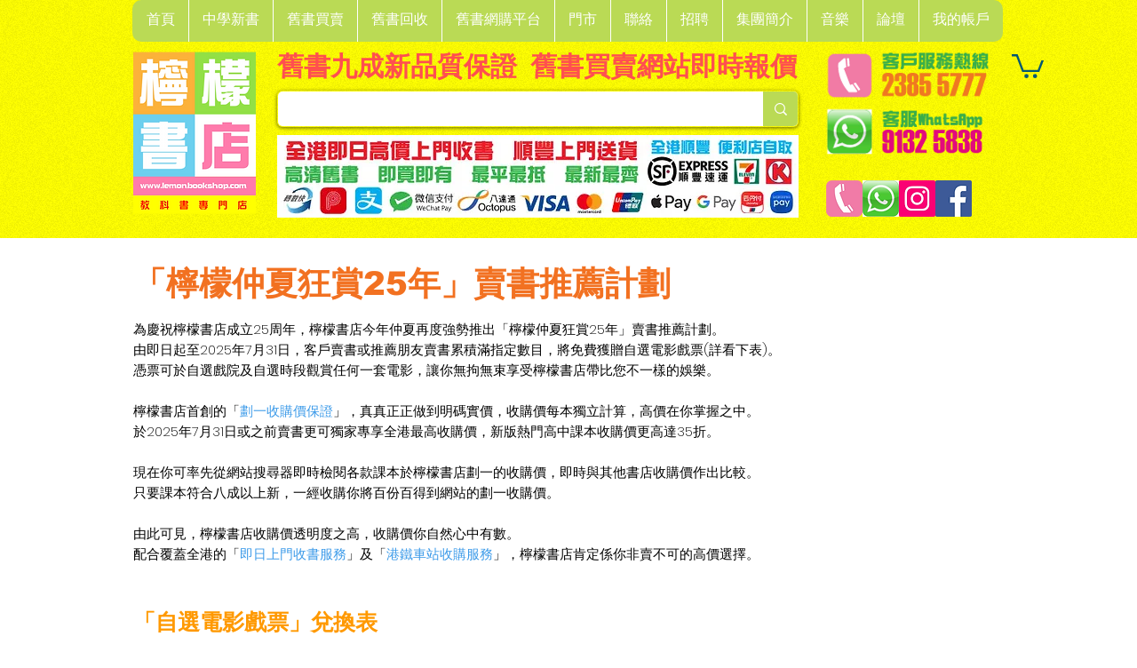

--- FILE ---
content_type: text/html; charset=utf-8
request_url: https://www.google.com/recaptcha/api2/aframe
body_size: 264
content:
<!DOCTYPE HTML><html><head><meta http-equiv="content-type" content="text/html; charset=UTF-8"></head><body><script nonce="Ho1E3susZZOXH3vSscmbsg">/** Anti-fraud and anti-abuse applications only. See google.com/recaptcha */ try{var clients={'sodar':'https://pagead2.googlesyndication.com/pagead/sodar?'};window.addEventListener("message",function(a){try{if(a.source===window.parent){var b=JSON.parse(a.data);var c=clients[b['id']];if(c){var d=document.createElement('img');d.src=c+b['params']+'&rc='+(localStorage.getItem("rc::a")?sessionStorage.getItem("rc::b"):"");window.document.body.appendChild(d);sessionStorage.setItem("rc::e",parseInt(sessionStorage.getItem("rc::e")||0)+1);localStorage.setItem("rc::h",'1767590905157');}}}catch(b){}});window.parent.postMessage("_grecaptcha_ready", "*");}catch(b){}</script></body></html>